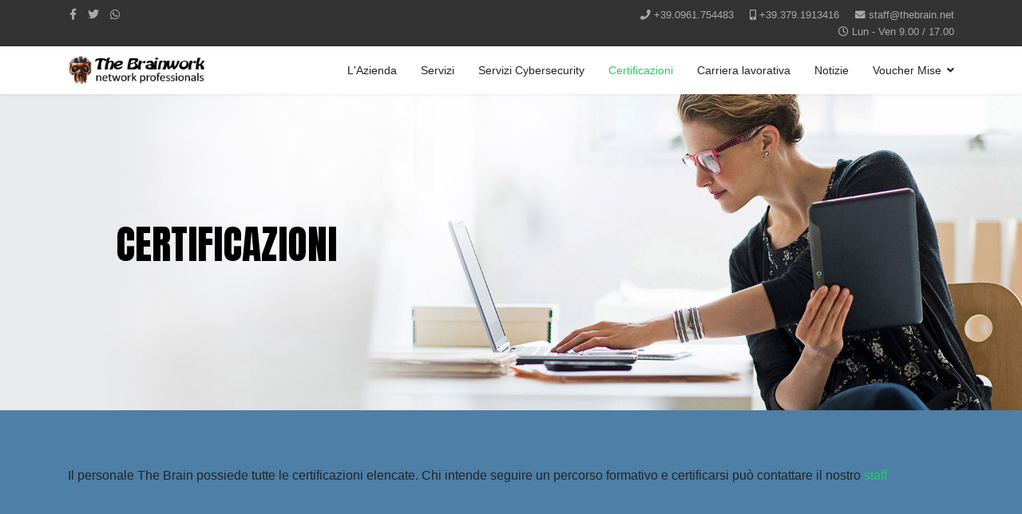

--- FILE ---
content_type: text/html; charset=utf-8
request_url: https://w3.thebrain.net/index.php/certificazioni?cookie_04b56f1528d1ffd75af5a96dbc74acec=accepted
body_size: 5768
content:

<!doctype html>
<html prefix="og: http://ogp.me/ns#" lang="it-it" dir="ltr">
    <head>
        <meta charset="utf-8">
        <meta name="viewport" content="width=device-width, initial-scale=1, shrink-to-fit=no">
        <link rel="canonical" href="https://w3.thebrain.net/index.php/certificazioni?cookie_04b56f1528d1ffd75af5a96dbc74acec=accepted">
        <base href="https://w3.thebrain.net/index.php/certificazioni" />
	<meta http-equiv="content-type" content="text/html; charset=utf-8" />
	<meta name="generator" content="Joomla! - Open Source Content Management" />
	<title>The Brainworksrl Network Professionals - Certificazioni</title>
	<link href="/images/favicon.ico" rel="shortcut icon" type="image/vnd.microsoft.icon" />
	<link href="https://cdn.jsdelivr.net/npm/simple-line-icons@2.4.1/css/simple-line-icons.css" rel="stylesheet" type="text/css" />
	<link href="/components/com_k2/css/k2.css?v=2.10.2&b=20191212" rel="stylesheet" type="text/css" />
	<link href="/components/com_sppagebuilder/assets/css/font-awesome.min.css" rel="stylesheet" type="text/css" />
	<link href="/components/com_sppagebuilder/assets/css/animate.min.css" rel="stylesheet" type="text/css" />
	<link href="/components/com_sppagebuilder/assets/css/sppagebuilder.css" rel="stylesheet" type="text/css" />
	<link href="/components/com_sppagebuilder/assets/css/sppagecontainer.css" rel="stylesheet" type="text/css" />
	<link href="//fonts.googleapis.com/css?family=Anton:100,100italic,200,200italic,300,300italic,400,400italic,500,500italic,600,600italic,700,700italic,800,800italic,900,900italic&display=swap" rel="stylesheet" type="text/css" />
	<link href="/plugins/system/jce/css/content.css?567f01fcc8fa6187781f926236f78e43" rel="stylesheet" type="text/css" />
	<link href="/plugins/system/jcemediabox/css/jcemediabox.min.css?6f7b44fafdd5f9e8fd70775d91824a8b" rel="stylesheet" type="text/css" />
	<link href="/templates/shaper_helixultimate/css/bootstrap.min.css" rel="stylesheet" type="text/css" />
	<link href="/templates/shaper_helixultimate/css/font-awesome.min.css" rel="stylesheet" type="text/css" />
	<link href="/templates/shaper_helixultimate/css/fa-v4-shims.css" rel="stylesheet" type="text/css" />
	<link href="/templates/shaper_helixultimate/css/template.css" rel="stylesheet" type="text/css" />
	<link href="/templates/shaper_helixultimate/css/presets/default.css" rel="stylesheet" type="text/css" />
	<style type="text/css">
.sp-page-builder .page-content #section-id-1486529041319{padding-top:100px;padding-right:0px;padding-bottom:0px;padding-left:0px;margin-top:0px;margin-right:0px;margin-bottom:0px;margin-left:0px;background-image:url(https://sppagebuilder.com/sample-data/images/2017/02/03/business-hero.jpg);background-repeat:no-repeat;background-size:cover;background-attachment:inherit;background-position:50% 50%;}@media (max-width:767px) { .sp-page-builder .page-content #section-id-1486529041319{padding-top:0px;padding-bottom:50px;} }#sppb-addon-wrapper-1584540397981 {margin:0px 0px 30px 0px;}#sppb-addon-1584540397981 {color:#000000;box-shadow:0 0 0 0 #ffffff;}#sppb-addon-1584540397981 a {color:#000000;}@media (min-width:768px) and (max-width:991px) {#sppb-addon-wrapper-1584540397981 {margin-top:0px;margin-right:0px;margin-bottom:20px;margin-left:0px;}}@media (max-width:767px) {#sppb-addon-wrapper-1584540397981 {margin-top:0px;margin-right:0px;margin-bottom:10px;margin-left:0px;}}#sppb-addon-1584540397981 .sppb-item-15845403979810 .sppb-carousel-caption h2 {font-size:50px;line-height:56px;color:#000000;font-family:Anton;padding: 0px 0px 0px 0px;margin: 0px 0px 0px 0px;}#sppb-addon-1584540397981 .sppb-item-15845403979810 .sppb-carousel-caption .sppb-carousel-content{font-size:16px;line-height:24px;color:#878787;font-family:Verdana;padding: 20px 120px 30px 0px;margin: 0px 0px 0px 0px;}#sppb-addon-1584540397981 #sppb-item-15845403979810 h2 { font-family:"Anton"; }#sppb-addon-1584540397981 #sppb-item-15845403979810 .sppb-carousel-pro-text .sppb-carousel-content { font-family:"Verdana"; }@media (min-width:768px) and (max-width:991px) {#sppb-addon-1584540397981 .sppb-item-15845403979810 .sppb-carousel-caption h2 {font-size:36px;line-height:46px;padding: 0px 0px 0px 0px;margin: 0px 0px 0px 0px;}#sppb-addon-1584540397981 .sppb-item-15845403979810 .sppb-carousel-caption .sppb-carousel-content{font-size:14px;line-height:22px;padding: 15px 0px 20px 0px;margin: 0px 0px 0px 0px;}}@media (max-width:767px) {#sppb-addon-1584540397981 .sppb-item-15845403979810 .sppb-carousel-caption h2{font-size:16px;line-height:20px;padding: 0px 0px 0px 0px;margin: 0px 0px 0px 0px;}#sppb-addon-1584540397981 .sppb-item-15845403979810 .sppb-carousel-caption .sppb-carousel-content{font-size:12px;line-height:16px;padding: 10px 0px 10px 0px;margin: 0px 0px 0px 0px;}}#sppb-addon-1584540397981 .sppb-carousel-inner > .sppb-item{-webkit-transition-duration:600ms; transition-duration:600ms;}.sp-page-builder .page-content #section-id-1486531811436{padding-top:70px;padding-right:0px;padding-bottom:70px;padding-left:0px;margin-top:0px;margin-right:0px;margin-bottom:0px;margin-left:0px;background-color:#4d7fa7;}#sppb-addon-wrapper-1585065136874 {margin:0px 0px 30px 0px;}#sppb-addon-1585065136874 {box-shadow:0 0 0 0 #ffffff;}@media (min-width:768px) and (max-width:991px) {#sppb-addon-wrapper-1585065136874 {margin-top:0px;margin-right:0px;margin-bottom:20px;margin-left:0px;}}@media (max-width:767px) {#sppb-addon-wrapper-1585065136874 {margin-top:0px;margin-right:0px;margin-bottom:10px;margin-left:0px;}}.sp-page-builder .page-content #section-id-1486533016929{padding-top:130px;padding-right:0px;padding-bottom:130px;padding-left:0px;margin-top:0px;margin-right:0px;margin-bottom:0px;margin-left:0px;background-color:rgba(250, 250, 250, 1);}@media (max-width:767px) { .sp-page-builder .page-content #section-id-1486533016929{padding-top:50px;padding-bottom:50px;} }#sppb-addon-wrapper-1486533565308 {margin:0 0 30px 0;}#sppb-addon-1486533565308 {background-color:rgba(255, 255, 255, 1);padding:40px 30px 30px 30px;}#sppb-addon-1486533565308 .sppb-img-container {display:block;}@media (min-width:768px) and (max-width:991px) {#sppb-addon-1486533565308 .sppb-media .sppb-media-body {width:auto;}}@media (max-width:767px) {#sppb-addon-1486533565308 .sppb-media .sppb-media-body {width:auto;}}#sppb-addon-1486533565308{transition:.3s;}#sppb-addon-1486533565308:hover{box-shadow:;}#sppb-addon-wrapper-1602928507119 {margin:0 0 30px 0;}#sppb-addon-1602928507119 {background-color:rgba(255, 255, 255, 1);padding:40px 30px 30px 30px;}#sppb-addon-1602928507119 .sppb-img-container {display:block;}@media (min-width:768px) and (max-width:991px) {#sppb-addon-1602928507119 .sppb-media .sppb-media-body {width:auto;}}@media (max-width:767px) {#sppb-addon-1602928507119 .sppb-media .sppb-media-body {width:auto;}}#sppb-addon-1602928507119{transition:.3s;}#sppb-addon-1602928507119:hover{box-shadow:;}#sppb-addon-wrapper-1486533016950 {margin:0 0 30px 0;}#sppb-addon-1486533016950 {background-color:rgba(255, 255, 255, 1);padding:40px 30px 30px 30px;}#sppb-addon-1486533016950 .sppb-img-container {display:block;}@media (min-width:768px) and (max-width:991px) {#sppb-addon-1486533016950 .sppb-media .sppb-media-body {width:auto;}}@media (max-width:767px) {#sppb-addon-1486533016950 .sppb-media .sppb-media-body {width:auto;}}#sppb-addon-1486533016950{transition:.3s;}#sppb-addon-1486533016950:hover{box-shadow:;}#sppb-addon-wrapper-1602928507302 {margin:0 0 30px 0;}#sppb-addon-1602928507302 {background-color:rgba(255, 255, 255, 1);padding:40px 30px 30px 30px;}#sppb-addon-1602928507302 .sppb-img-container {display:block;}@media (min-width:768px) and (max-width:991px) {#sppb-addon-1602928507302 .sppb-media .sppb-media-body {width:auto;}}@media (max-width:767px) {#sppb-addon-1602928507302 .sppb-media .sppb-media-body {width:auto;}}#sppb-addon-1602928507302{transition:.3s;}#sppb-addon-1602928507302:hover{box-shadow:;}.sp-page-builder .page-content #section-id-1486536750537{padding-top:130px;padding-right:0px;padding-bottom:130px;padding-left:0px;margin-top:0px;margin-right:0px;margin-bottom:0px;margin-left:0px;background-image:url(https://sppagebuilder.com/sample-data/images/2017/02/08/cta-bg2.jpg);background-repeat:no-repeat;background-size:cover;background-attachment:inherit;background-position:50% 50%;}@media (max-width:767px) { .sp-page-builder .page-content #section-id-1486536750537{padding-top:50px;padding-bottom:50px;} }#sppb-addon-wrapper-1486025708586 {margin:0 0 30px 0;width:50%;}#sppb-addon-1486025708586 .sppb-addon-title {margin-top:0px;margin-bottom:28px;font-size:50px;line-height:50px;line-height:48px;font-weight:300;}@media (min-width:768px) and (max-width:991px) {#sppb-addon-1486025708586 .sppb-addon-title {font-size:36px;line-height:36px;line-height:42px;}#sppb-addon-wrapper-1486025708586 {width:75%;}}@media (max-width:767px) {#sppb-addon-1486025708586 .sppb-addon-title {font-size:24px;line-height:24px;line-height:32px;margin-bottom:20px;}#sppb-addon-wrapper-1486025708586 {width:100%;}}#sppb-addon-1486025708586 .sppb-addon-text {font-size:16px;line-height:26px;}@media (max-width:767px) {#sppb-addon-1486025708586 .sppb-addon-text {font-size:14px;line-height:22px;}}@media (min-width:768px) and (max-width:991px) {#sppb-addon-1486025708586 .sppb-media .sppb-media-body {width:auto;}}@media (max-width:767px) {#sppb-addon-1486025708586 .sppb-media .sppb-media-body {width:auto;}}#sppb-addon-1486025708586{transition:.3s;}#sppb-addon-1486025708586:hover{box-shadow:;}h1{font-family: 'Arial', sans-serif;}
.logo-image {height:36px;}.logo-image-phone {height:36px;}.logo-image {height:36px;}.logo-image-phone {height:36px;}
	</style>
	<script type="application/json" class="joomla-script-options new">{"csrf.token":"7efaad36d098e1af2d24e1951c815c0c","system.paths":{"root":"","base":""}}</script>
	<script src="/media/jui/js/jquery.min.js?567f01fcc8fa6187781f926236f78e43" type="text/javascript"></script>
	<script src="/media/jui/js/jquery-noconflict.js?567f01fcc8fa6187781f926236f78e43" type="text/javascript"></script>
	<script src="/media/jui/js/jquery-migrate.min.js?567f01fcc8fa6187781f926236f78e43" type="text/javascript"></script>
	<script src="/media/k2/assets/js/k2.frontend.js?v=2.10.2&b=20191212&sitepath=/" type="text/javascript"></script>
	<script src="/components/com_sppagebuilder/assets/js/jquery.parallax.js" type="text/javascript"></script>
	<script src="/components/com_sppagebuilder/assets/js/sppagebuilder.js" type="text/javascript"></script>
	<script src="/plugins/system/jcemediabox/js/jcemediabox.min.js?67ccf32dfb55f9ee701d334ba02759d6" type="text/javascript"></script>
	<script src="/templates/shaper_helixultimate/js/popper.min.js" type="text/javascript"></script>
	<script src="/templates/shaper_helixultimate/js/bootstrap.min.js" type="text/javascript"></script>
	<script src="/templates/shaper_helixultimate/js/main.js" type="text/javascript"></script>
	<script src="/media/system/js/core.js?567f01fcc8fa6187781f926236f78e43" type="text/javascript"></script>
	<script type="text/javascript">
;(function ($) {
	$.ajaxSetup({
		headers: {
			'X-CSRF-Token': Joomla.getOptions('csrf.token')
		}
	});
})(jQuery);jQuery(document).ready(function(){WFMediaBox.init({"base":"\/","theme":"light","mediafallback":0,"mediaselector":"audio,video","width":"500","height":"600","lightbox":0,"shadowbox":0,"icons":1,"overlay":0,"overlay_opacity":0,"overlay_color":"","transition_speed":300,"close":2,"scrolling":"scroll","labels":{"close":"Close","next":"Next","previous":"Previous","cancel":"Cancel","numbers":"{{numbers}}","numbers_count":"{{current}} of {{total}}","download":"Download"}});});template="shaper_helixultimate";
	</script>
	<meta property="og:title" content="Certificazioni" />
	<meta property="og:type" content="website" />
	<meta property="og:url" content="https://w3.thebrain.net/index.php/certificazioni" />
	<meta property="og:site_name" content="The Brainworksrl Network Professionals" />
	<meta name="twitter:card" content="summary" />
	<meta name="twitter:site" content="The Brainworksrl Network Professionals" />
		
		<!-- Global site tag (gtag.js) - Google Analytics -->
		<script async src="https://www.googletagmanager.com/gtag/js?id=UA-18927104-11"></script>
		<script>
		  window.dataLayer = window.dataLayer || [];
		  function gtag(){dataLayer.push(arguments);}
		  gtag('js', new Date());

		  gtag('config', 'UA-18927104-11');
		</script>
		<!-- Fine Global site tag (gtag.js) - Google Analytics -->
    </head>
    <body class="site helix-ultimate com-sppagebuilder view-page layout-default task-none itemid-105 it-it ltr sticky-header layout-fluid offcanvas-init offcanvs-position-right">
    
    <div class="body-wrapper">
        <div class="body-innerwrapper">
            <div id="sp-top-bar"><div class="container"><div class="container-inner"><div class="row"><div id="sp-top1" class="col-lg-6"><div class="sp-column text-center text-lg-left"><ul class="social-icons"><li class="social-icon-facebook"><a target="_blank" href="https://www.facebook.com/thebrain.work/" aria-label="facebook"><span class="fa fa-facebook" aria-hidden="true"></span></a></li><li class="social-icon-twitter"><a target="_blank" href="https://twitter.com/thebrain_cz" aria-label="twitter"><span class="fa fa-twitter" aria-hidden="true"></span></a></li><li class="social-icon-whatsapp"><a href="https://api.whatsapp.com/send?phone=+393791913416&text=Ciao!" aria-label="WhatsApp"><span class="fa fa-whatsapp" aria-hidden="true"></span></a></li></ul></div></div><div id="sp-top2" class="col-lg-6"><div class="sp-column text-center text-lg-right"><ul class="sp-contact-info"><li class="sp-contact-phone"><span class="fa fa-phone" aria-hidden="true"></span> <a href="tel:+39.0961.754483">+39.0961.754483</a></li><li class="sp-contact-mobile"><span class="fa fa-mobile" aria-hidden="true"></span> <a href="tel:+39.379.1913416">+39.379.1913416</a></li><li class="sp-contact-email"><span class="fa fa-envelope" aria-hidden="true"></span> <a href="mailto:staff@thebrain.net">staff@thebrain.net</a></li><li class="sp-contact-time"><span class="fa fa-clock-o" aria-hidden="true"></span> Lun - Ven 9.00 / 17.00</li></ul></div></div></div></div></div></div><header id="sp-header"><div class="container"><div class="container-inner"><div class="row"><div id="sp-logo" class="col-8 col-lg-3"><div class="sp-column"><div class="logo"><a href="/"><img class="logo-image d-none d-lg-inline-block" src="/images/logo.png" alt="The Brainworksrl Network Professionals"><img class="logo-image-phone d-inline-block d-lg-none" src="/images/logo.png" alt="The Brainworksrl Network Professionals"></a></div></div></div><div id="sp-menu" class="col-4 col-lg-9"><div class="sp-column"><nav class="sp-megamenu-wrapper" role="navigation"><a id="offcanvas-toggler" aria-label="Navigation" class="offcanvas-toggler-right d-block d-lg-none" href="#"><i class="fa fa-bars" aria-hidden="true" title="Navigation"></i></a><ul class="sp-megamenu-parent menu-animation-fade-up d-none d-lg-block"><li class="sp-menu-item"><a  href="/index.php" ></a></li><li class="sp-menu-item"><a  href="/index.php/l-azienda" >L'Azienda</a></li><li class="sp-menu-item"><a  href="/index.php/servizi" >Servizi</a></li><li class="sp-menu-item"><a  href="/index.php/security" >Servizi Cybersecurity</a></li><li class="sp-menu-item current-item active"><a  href="/index.php/certificazioni" >Certificazioni</a></li><li class="sp-menu-item"><a  href="/index.php/carriera-lavorativa" >Carriera lavorativa</a></li><li class="sp-menu-item"><a  href="/index.php/notizie" >Notizie</a></li><li class="sp-menu-item sp-has-child"><a  href="/index.php/voucher-mise" >Voucher Mise</a><div class="sp-dropdown sp-dropdown-main sp-menu-right" style="width: 240px;"><div class="sp-dropdown-inner"><ul class="sp-dropdown-items"><li class="sp-menu-item"><a  href="/index.php/voucher-mise/speciale-voucher-mise-i-requisiti" >I requisiti</a></li><li class="sp-menu-item"><a  href="/index.php/voucher-mise/spese-ammissibili-cosa-offre-the-brain" >Le spese ammissibili</a></li></ul></div></div></li></ul></nav></div></div></div></div></div></header>            <section id="sp-section-1"><div class="row"><div id="sp-title" class="col-lg-12 "><div class="sp-column "></div></div></div></section><section id="sp-main-body"><div class="row"><main id="sp-component" class="col-lg-12 " role="main"><div class="sp-column "><div id="system-message-container">
	</div>

<div id="sp-page-builder" class="sp-page-builder  page-7">

	
	<div class="page-content">
				<section id="section-id-1486529041319" class="sppb-section" ><div class="sppb-row-overlay"></div><div class="sppb-row-container"><div class="sppb-row"><div class="sppb-col-md-12" id="column-wrap-id-1486018098901"><div id="column-id-1486018098901" class="sppb-column " ><div class="sppb-column-addons"><div id="sppb-addon-wrapper-1584540397981" class="sppb-addon-wrapper"><div id="sppb-addon-1584540397981" class="clearfix "     ><div id="sppb-carousel-1584540397981" data-interval="5000" class="sppb-carousel sppb-slide" data-sppb-ride="sppb-carousel"><div class="sppb-carousel-inner sppb-text-left"><div class="sppb-item sppb-item-15845403979810  active"><div class="sppb-carousel-item-inner"><div class="sppb-carousel-caption"><div class="sppb-carousel-text"><h2>CERTIFICAZIONI</h2><div class="sppb-carousel-content"><p><em>&nbsp;</em></p></div></div></div></div></div></div></div></div></div></div></div></div></div></div></section><section id="section-id-1486531811436" class="sppb-section sppb-section-content-center" ><div class="sppb-row-overlay"></div><div class="sppb-row-container"><div class="sppb-row sppb-align-center"><div class="sppb-col-md-12 sppb-col-sm-8" id="column-wrap-id-1486531811438"><div id="column-id-1486531811438" class="sppb-column" ><div class="sppb-column-addons"><div id="sppb-addon-wrapper-1585065136874" class="sppb-addon-wrapper"><div id="sppb-addon-1585065136874" class="clearfix "     ><div class="sppb-addon sppb-addon-text-block  "><div class="sppb-addon-content"><p>Il personale The Brain possiede tutte le certificazioni elencate. Chi intende seguire un percorso formativo e certificarsi può contattare il nostro <a href="mailto:staff@thebrain.net">staff</a></p></div></div></div></div></div></div></div></div></div></section><section id="section-id-1486533016929" class="sppb-section" ><div class="sppb-row-overlay"></div><div class="sppb-row-container"><div class="sppb-row"><div class="sppb-col-md-6 sppb-col-sm-6" id="column-wrap-id-1486533016931"><div id="column-id-1486533016931" class="sppb-column" ><div class="sppb-column-addons"><div id="sppb-addon-wrapper-1486533565308" class="sppb-addon-wrapper"><div id="sppb-addon-1486533565308" class=" sppb-wow fadeIn clearfix "     ><div class="sppb-addon sppb-addon-feature  "><div class="sppb-addon-content sppb-text-left"><span class="sppb-img-container"><img class="sppb-img-responsive" src="/images/2020/04/01/lpic.png" alt=""></span><div class="sppb-media-content"><div class="sppb-addon-text"><p>LPIC-1 - Junior Administrator</p>
<p>LPIC-2 - Advanced Administrator</p>
<p>LPIC-3 - Senior Administrator</p>
<p>LPI-302 - Mixed security</p></div></div></div></div></div></div><div id="sppb-addon-wrapper-1602928507119" class="sppb-addon-wrapper"><div id="sppb-addon-1602928507119" class=" sppb-wow fadeIn clearfix "     ><div class="sppb-addon sppb-addon-feature  "><div class="sppb-addon-content sppb-text-left"><span class="sppb-img-container"><img class="sppb-img-responsive" src="/images/2020/10/17/ec-council-logo-1-1.jpg" alt=""></span><div class="sppb-media-content"><div class="sppb-addon-text">CEH - Certified Ethical hacker<br />LPT - Advanced Licensed Penetration Tester</div></div></div></div></div></div></div></div></div><div class="sppb-col-md-6 sppb-col-sm-6" id="column-wrap-id-1486533016932"><div id="column-id-1486533016932" class="sppb-column" ><div class="sppb-column-addons"><div id="sppb-addon-wrapper-1486533016950" class="sppb-addon-wrapper"><div id="sppb-addon-1486533016950" class=" sppb-wow fadeIn clearfix " data-sppb-wow-delay="150ms"     ><div class="sppb-addon sppb-addon-feature  "><div class="sppb-addon-content sppb-text-left"><span class="sppb-img-container"><img class="sppb-img-responsive" src="/images/2020/04/01/cisco.png" alt=""></span><div class="sppb-media-content"><div class="sppb-addon-text"><p>CCNA CISCO CERTIFIED NETWORK ASSOCIATE<br /> CCNP CISCO CERTIFIED NETWORK PROFESSIONAL<br /> CCSP CISCO CERTIFIED SECURITY PROFESSIONAL<br /> CFS CISCO FIREWALL SPECIALIST<br /> CISS CISCO INFORMATION SECURITY SPECIALIST<br /> CIS CISCO IPS SPECIALIST<br /> CIOSSS CISCO IOS SECURITY SPECIALIST<br /> CCAI CISCO CERTIFIED ACADEMY</p></div></div></div></div></div></div><div id="sppb-addon-wrapper-1602928507302" class="sppb-addon-wrapper"><div id="sppb-addon-1602928507302" class=" sppb-wow fadeIn clearfix " data-sppb-wow-delay="150ms"     ><div class="sppb-addon sppb-addon-feature  "><div class="sppb-addon-content sppb-text-left"><span class="sppb-img-container"><img class="sppb-img-responsive" src="/images/2020/10/17/offensive_security-logo-black.jpg" alt=""></span><div class="sppb-media-content"><div class="sppb-addon-text"><p>OSCP - Offensive Security Certified Professional</p></div></div></div></div></div></div></div></div></div></div></div></section><section id="section-id-1486536750537" class="sppb-section sppb-wow fadeIn" ><div class="sppb-row-overlay"></div><div class="sppb-row-container"><div class="sppb-row"><div class="sppb-col-md-12" id="column-wrap-id-1486018098901"><div id="column-id-1486018098901" class="sppb-column " ><div class="sppb-column-addons"><div id="sppb-addon-wrapper-1486025708586" class="sppb-addon-wrapper"><div id="sppb-addon-1486025708586" class="clearfix "     ><div class="sppb-addon sppb-addon-feature  "><div class="sppb-addon-content sppb-text-left"><h3 class="sppb-addon-title sppb-feature-box-title">Per le Aziende che vogliono sviluppare il loro business in Internet e sul World Wide Web</h3><div class="sppb-media-content"><div class="sppb-addon-text"><p>E' importante scegliere l’eccellenza nelle infrastrutture, nei servizi, nell’assistenza tecnica e nei livelli di sicurezza.</p></div></div></div></div></div></div></div></div></div></div></div></section>			</div>
</div>
</div></main></div></section><footer id="sp-footer"><div class="container"><div class="container-inner"><div class="row"><div id="sp-footer1" class="col-lg-6 "><div class="sp-column "><span class="sp-copyright">© 2022 Powered by The Brainwork Srl - Catanzaro - I -  Partita IVA 02035670799</span></div></div><div id="sp-footer2" class="col-lg-6 "><div class="sp-column "><div class="sp-module "><div class="sp-module-content"><ul class="menu">
<li class="item-134"><a href="/index.php/privacy" >Privacy</a></li><li class="item-135"><a href="/index.php/privacy/politica-dei-cookie" >Cookies</a></li></ul>
</div></div></div></div></div></div></div></footer>        </div>
    </div>

    <!-- Off Canvas Menu -->
    <div class="offcanvas-overlay"></div>
    <div class="offcanvas-menu">
        <a href="#" class="close-offcanvas"><span class="fa fa-remove"></span></a>
        <div class="offcanvas-inner">
                            <div class="sp-module _menu"><h3 class="sp-module-title">Main Menu Responsive</h3><div class="sp-module-content"><ul class="menu">
<li class="item-101 default"><a href="/index.php" >Home</a></li><li class="item-103"><a href="/index.php/l-azienda" >L'Azienda</a></li><li class="item-104"><a href="/index.php/servizi" >Servizi</a></li><li class="item-107"><a href="/index.php/security" >Servizi Cybersecurity</a></li><li class="item-105 current active"><a href="/index.php/certificazioni" >Certificazioni</a></li><li class="item-136"><a href="/index.php/carriera-lavorativa" >Carriera lavorativa</a></li><li class="item-108"><a href="/index.php/notizie" >Notizie</a></li><li class="item-109 menu-deeper menu-parent"><a href="/index.php/voucher-mise" >Voucher Mise<span class="menu-toggler"></span></a><ul class="menu-child"><li class="item-126"><a href="/index.php/voucher-mise/speciale-voucher-mise-i-requisiti" >I requisiti</a></li><li class="item-127"><a href="/index.php/voucher-mise/spese-ammissibili-cosa-offre-the-brain" >Le spese ammissibili</a></li></ul></li></ul>
</div></div>
                    </div>
    </div>

    
    
    
    <!-- Go to top -->
            <a href="#" class="sp-scroll-up" aria-label="Scroll Up"><span class="fa fa-chevron-up" aria-hidden="true"></span></a>
            </body>
</html>

<!-- Matomo -->
<script>
  var _paq = window._paq = window._paq || [];
  /* tracker methods like "setCustomDimension" should be called before "trackPageView" */
  _paq.push(['trackPageView']);
  _paq.push(['enableLinkTracking']);
  (function() {
    var u="//ai.smart-label.it/";
    _paq.push(['setTrackerUrl', u+'matomo.php']);
    _paq.push(['setSiteId', '3']);
    var d=document, g=d.createElement('script'), s=d.getElementsByTagName('script')[0];
    g.async=true; g.src=u+'matomo.js'; s.parentNode.insertBefore(g,s);
  })();
</script>
<!-- End Matomo Code -->


